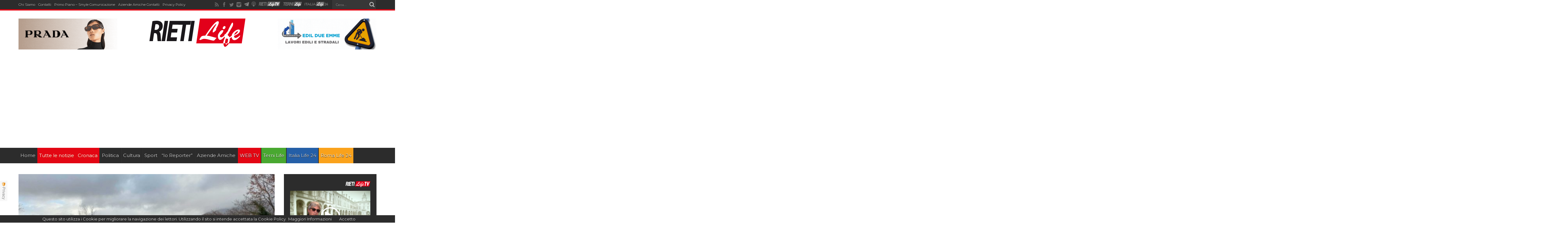

--- FILE ---
content_type: text/html; charset=utf-8
request_url: https://www.google.com/recaptcha/api2/aframe
body_size: 268
content:
<!DOCTYPE HTML><html><head><meta http-equiv="content-type" content="text/html; charset=UTF-8"></head><body><script nonce="8nkGWCRToQLKcecUP6Yjxg">/** Anti-fraud and anti-abuse applications only. See google.com/recaptcha */ try{var clients={'sodar':'https://pagead2.googlesyndication.com/pagead/sodar?'};window.addEventListener("message",function(a){try{if(a.source===window.parent){var b=JSON.parse(a.data);var c=clients[b['id']];if(c){var d=document.createElement('img');d.src=c+b['params']+'&rc='+(localStorage.getItem("rc::a")?sessionStorage.getItem("rc::b"):"");window.document.body.appendChild(d);sessionStorage.setItem("rc::e",parseInt(sessionStorage.getItem("rc::e")||0)+1);localStorage.setItem("rc::h",'1769079045505');}}}catch(b){}});window.parent.postMessage("_grecaptcha_ready", "*");}catch(b){}</script></body></html>

--- FILE ---
content_type: text/plain; charset=utf-8
request_url: https://ad.missena.io/?t=PA-55723483&placement=prestitial
body_size: 12244
content:

(function () {(function(u,c){typeof exports=="object"&&typeof module!="undefined"?module.exports=c():typeof define=="function"&&define.amd?define(c):(u=typeof globalThis!="undefined"?globalThis:u||self,u._M_=c())})(this,function(){"use strict";var Mt=Object.defineProperty,kt=Object.defineProperties;var Lt=Object.getOwnPropertyDescriptors;var Ae=Object.getOwnPropertySymbols;var Pt=Object.prototype.hasOwnProperty,Ft=Object.prototype.propertyIsEnumerable;var Se=u=>{throw TypeError(u)};var re=(u,c,h)=>c in u?Mt(u,c,{enumerable:!0,configurable:!0,writable:!0,value:h}):u[c]=h,C=(u,c)=>{for(var h in c||(c={}))Pt.call(c,h)&&re(u,h,c[h]);if(Ae)for(var h of Ae(c))Ft.call(c,h)&&re(u,h,c[h]);return u},Y=(u,c)=>kt(u,Lt(c));var D=(u,c,h)=>re(u,typeof c!="symbol"?c+"":c,h),oe=(u,c,h)=>c.has(u)||Se("Cannot "+h);var r=(u,c,h)=>(oe(u,c,"read from private field"),h?h.call(u):c.get(u)),S=(u,c,h)=>c.has(u)?Se("Cannot add the same private member more than once"):c instanceof WeakSet?c.add(u):c.set(u,h),_=(u,c,h,B)=>(oe(u,c,"write to private field"),B?B.call(u,h):c.set(u,h),h),E=(u,c,h)=>(oe(u,c,"access private method"),h);var b=(u,c,h)=>new Promise((B,H)=>{var W=y=>{try{k(h.next(y))}catch(T){H(T)}},N=y=>{try{k(h.throw(y))}catch(T){H(T)}},k=y=>y.done?B(y.value):Promise.resolve(y.value).then(W,N);k((h=h.apply(u,c)).next())});var w,A,d,O,V,z,I,f,Ne,_e,J,Ue,Oe,ae,de,ce,Re,Z,M,Ce;function u(t){return t&&t.__esModule&&Object.prototype.hasOwnProperty.call(t,"default")?t.default:t}/*! load-script2. MIT License. Feross Aboukhadijeh <https://feross.org/opensource> */var c,h;function B(){return h||(h=1,c=function(e,i,n){return new Promise((s,o)=>{const a=document.createElement("script");a.async=!0,a.src=e;for(const[l,v]of Object.entries(i||{}))a.setAttribute(l,v);a.onload=()=>{a.onerror=a.onload=null,s(a)},a.onerror=()=>{a.onerror=a.onload=null,o(new Error(`Failed to load ${e}`))},(n||document.head||document.getElementsByTagName("head")[0]).appendChild(a)})}),c}var H=B();const W=u(H),N=localStorage;function k(t,e,i){De(t,y(t)+1,e,i)}function y(t,e){t=`missena.${t}`;const i=N.getItem(t);if(!i)return 0;const n=JSON.parse(i);return typeof n.expiry!="number"||new Date().getTime()>n.expiry||e&&e!=n.referer?(N.removeItem(t),0):typeof n.value=="number"?n.value:0}function T(...t){return["missena","capper"].concat(t).join(".")}function De(t,e,i,n){t=`missena.${t}`;const s=new Date().getTime()+i*1e3;N.setItem(t,JSON.stringify({value:e,expiry:s,referer:n}))}function Be(t,e){t=`missena.${t}`;const i=N.getItem(t);let n=new Date().getTime()+e*1e3,s=JSON.parse(i!=null?i:JSON.stringify({value:0,expiry:n}));(typeof s.expiry!="number"||typeof s.value!="number"||new Date().getTime()>s.expiry)&&(N.removeItem(t),s={value:0,expiry:n}),s.value+=1,N.setItem(t,JSON.stringify(s))}var X=(t=>(t.BANNER="BANNER",t.NATIVE="NATIVE",t.VIDEO="VIDEO",t))(X||{}),x=(t=>(t.STICKY="sticky",t.PRESTITIAL="prestitial",t.POSTITIAL="postitial",t.HEADER="header",t.FOOTER="footer",t.SKINCORNER="skincorner",t.FOOTERMAX="footermax",t.INFEED="infeed",t.INFEED_S="infeed.s",t))(x||{}),m=(t=>(t.STICKY_BANNER="sticky-banner",t.STICKY_NATIVE="sticky-native",t.STICKY_VIDEO="sticky-video",t.PRESTITIAL_BANNER="prestitial-banner",t.PRESTITIAL_NATIVE="prestitial-native",t.PRESTITIAL_VIDEO="prestitial-video",t.POSTITIAL_BANNER="postitial-banner",t.POSTITIAL_NATIVE="postitial-native",t.POSTITIAL_VIDEO="postitial-video",t.HEADER_BANNER="header-banner",t.HEADER_NATIVE="header-native",t.HEADER_VIDEO="header-video",t.FOOTER_BANNER="footer-banner",t.FOOTER_NATIVE="footer-native",t.FOOTER_VIDEO="footer-video",t.SKINCORNER_BANNER="skincorner-banner",t.SKINCORNER_NATIVE="skincorner-native",t.FOOTERMAX_BANNER="footermax-banner",t.FOOTERMAX_NATIVE="footermax-native",t.FOOTERMAX_VIDEO="footermax-video",t.INFEED_BANNER="infeed-banner",t.INFEED_NATIVE="infeed-native",t.INFEED_VIDEO="infeed-video",t.INFEED_S_BANNER="infeed.s-banner",t.INFEED_S_NATIVE="infeed.s-native",t.INFEED_S_VIDEO="infeed.s-video",t))(m||{}),L=(t=>(t.LOCAL="local",t.STAGING="staging",t.PRODUCTION="production",t.EDGE="edge",t))(L||{}),ue=(t=>(t.AMP="amp",t.Bot="bot",t.Desktop="desktop",t.Mobile="mobile",t.Tablet="tablet",t.Webview="webview",t))(ue||{}),U=(t=>(t.Adyoulike="adyoulike",t.Bidule="bidule",t.CriteoCDB="criteo-cdb",t.CriteoNative="criteo-native",t.CriteoPrebidBanner="criteo-prebid-banner",t.CriteoPrebidNative="criteo-prebid-native",t.CriteoPrebidVideo="criteo-prebid-video",t.ImproveDigitalNative="improvedigital-native",t.MagniteBanner="magnite-banner",t.MagniteNative="magnite-native",t.MagniteVideo="magnite-video",t.Outbrain="outbrain",t.PubmaticNative="pubmatic-native",t.RichAudienceBanner="richaudience-banner",t.RichAudienceVideo="richaudience-video",t.SmartBanner="smart-banner",t.SmartNative="smart-native",t.SmartVideo="smart-video",t.SmilewantedBanner="smilewanted-banner",t.SmilewantedVideo="smilewanted-video",t.WmgPubmaticNative="wmg-pubmatic-native",t.XandrBanner="xandr-banner",t.XandrNative="xandr-native",t.XandrVideo="xandr-video",t))(U||{});U.CriteoPrebidNative+"",U.CriteoNative+"";const Ve={[m.STICKY_BANNER]:{desktopZoom:1.3,zoomAreaMin:100*85,zoomAreaDefault:150*125,zoomAreaFull:300*250*.5625,behavior:"M|L",showFullSize:!1,position:{mobile:{right:"0px",bottom:"148px"},desktop:{right:"0px",bottom:"0px"}}},[m.STICKY_NATIVE]:{behavior:{onClick:"redirect",onSwipe:"popup",countdown:3},position:{desktop:{bottom:"0px",right:"0px"},mobile:{bottom:"148px",right:"0px"}},bubbleBkgColor:"#fff",bubbleHitbox:90,bubbleSize:80,countdown:6.5,crossVariant:"bottom_left",headerBkgColor:"#1d242b",notification:1,previewBkgColor:"#0362E3",previewTimeout:8,showMenu:!0},[m.STICKY_VIDEO]:{position:{desktop:{bottom:"0px",right:"0px"},mobile:{bottom:"148px",right:"0px"}},bubbleSize:80,bubbleHitbox:90,crossVariant:"bottom_left",swipeToFullscreen:!0,behavior:{}},[m.PRESTITIAL_BANNER]:{desktopZoom:1.3,zoomAreaMin:100*85,zoomAreaDefault:150*125,zoomAreaFull:300*250*.5625,countdown:5e3,position:{desktop:{bottom:"0px",right:"0px"},mobile:{bottom:"148px",right:"0px"}},disableMinimizer:!1,usePublisherContainer:!1,sizeConfig:[{width:1,height:1,minViewPort:[0,0]}]},[m.PRESTITIAL_NATIVE]:{bubbleHitbox:90,bubbleSize:80,previewTimeout:8,bubbleBkgColor:"#fff",headerBkgColor:"#1d242b",previewBkgColor:"#0362E3",crossVariant:"top_right_big",minimizeIcon:"close_fullscreen",position:{desktop:{bottom:"0px",right:"0px"},mobile:{bottom:"148px",right:"0px"}},behavior:{onClick:"redirect",onSwipe:"popup",countdown:3},countdown:5,showCountdown:!1,disableMinimizer:!1,usePublisherContainer:!1,sizeConfig:[{width:1,height:1,minViewPort:[0,0]}]},[m.PRESTITIAL_VIDEO]:{bubbleSize:80,bubbleHitbox:90,previewTimeout:8,swipeToFullscreen:!0,crossVariant:"top_right_big",position:{desktop:{bottom:"0px",right:"0px"},mobile:{bottom:"148px",right:"0px"}},behavior:{},variant:"rotated",disableMinimizer:!1,usePublisherContainer:!1,sizeConfig:[{width:1,height:1,minViewPort:[0,0]}]},[m.POSTITIAL_BANNER]:{position:{desktop:{bottom:"0px",right:"0px"},mobile:{bottom:"148px",right:"0px"}}},[m.POSTITIAL_NATIVE]:{position:{desktop:{bottom:"0px",right:"0px"},mobile:{bottom:"148px",right:"0px"}}},[m.POSTITIAL_VIDEO]:{position:{desktop:{bottom:"0px",right:"0px"},mobile:{bottom:"148px",right:"0px"}}},[m.HEADER_BANNER]:{offset:56,zIndex:2147483647},[m.HEADER_NATIVE]:{swipeZone:"M",offset:56,bgColor:"#fff",zIndex:2147483647},[m.HEADER_VIDEO]:{offset:56,zIndex:2147483647},[m.FOOTER_BANNER]:{offset:0,zIndex:2147483647},[m.FOOTER_NATIVE]:{swipeZone:"M",offset:0,bgColor:"#fff",zIndex:2147483647},[m.FOOTER_VIDEO]:{offset:0,zIndex:2147483647},[m.FOOTERMAX_BANNER]:{width:320,height:90,offset:0,zIndex:2147483647},[m.FOOTERMAX_NATIVE]:{width:320,height:90,offset:0,zIndex:2147483647},[m.FOOTERMAX_VIDEO]:{width:320,height:90,offset:0,zIndex:2147483647},[m.SKINCORNER_BANNER]:{adapter:"",selector:""},[m.SKINCORNER_NATIVE]:{adapter:"",selector:""},[m.INFEED_BANNER]:{reveal:!1,useOriginalSize:!1},[m.INFEED_NATIVE]:{},[m.INFEED_VIDEO]:{}};m.STICKY_BANNER+"",m.PRESTITIAL_BANNER+"",m.POSTITIAL_BANNER+"",m.HEADER_BANNER+"",m.FOOTER_BANNER+"",m.SKINCORNER_BANNER+"",m.INFEED_BANNER+"";/*! load-script2. MIT License. Feross Aboukhadijeh <https://feross.org/opensource> */var Q,fe;function ze(){return fe||(fe=1,Q=function(e,i,n){return new Promise((s,o)=>{const a=document.createElement("script");a.async=!0,a.src=e;for(const[l,v]of Object.entries(i||{}))a.setAttribute(l,v);a.onload=()=>{a.onerror=a.onload=null,s(a)},a.onerror=()=>{a.onerror=a.onload=null,o(new Error(`Failed to load ${e}`))},(n||document.head||document.getElementsByTagName("head")[0]).appendChild(a)})}),Q}var Me=ze();const ke=u(Me),j=()=>{};function Le(t,e){t.window.postMessage({source:"msna",evt:e})}function he(t,e){Le(t,{bid:e})}function Pe(t,e){const i={amp:e.device===ue.AMP,ik:e.idempotencyKey,t:e.apiKey};try{const n=new URL(t);return Object.entries(i).forEach(([s,o])=>{o===!0?n.searchParams.set(s,"1"):o&&n.searchParams.set(s,o)}),n.toString()}catch(n){return""}}function ee(t="%cmissena-debug:",e="color:#FFF; background-color:red; padding:3px;border-radius:3px;"){const i=P();try{const n=i.localStorage.getItem("__missena_debug")||i.hasOwnProperty("displayMissenaInfo"),s=i.displayMissenaInfo||j;return n?function(){if(arguments.length==3){s(...arguments);return}console.log(t,e,...arguments)}:j}catch(n){return j}}function P(){try{return window.Cypress?window:(window.top.__doNotExist__,window.top)}catch(t){return window}}/*!
 * uuidv4 function posted by Rasmus Schultz (mindplay-dk)
 * on https://gist.github.com/jed/982883
 */for(var g=[],F=0;F<256;F++)g[F]=(F<16?"0":"")+F.toString(16);function Fe(){var t=crypto.getRandomValues(new Uint8Array(16));return t[6]=t[6]&15|64,t[8]=t[8]&63|128,g[t[0]]+g[t[1]]+g[t[2]]+g[t[3]]+"-"+g[t[4]]+g[t[5]]+"-"+g[t[6]]+g[t[7]]+"-"+g[t[8]]+g[t[9]]+"-"+g[t[10]]+g[t[11]]+g[t[12]]+g[t[13]]+g[t[14]]+g[t[15]]}function pe(t,e){var i;typeof t.renderers[e.format]=="function"?((i=t.log)==null||i.call(t,"Renderer finished loading. Rendering: ",t,e),setTimeout(()=>t.renderers[e.format](e),60),t.shownAds.push(e.meta.requestId||"undefined")):setTimeout(()=>pe(t,e),30)}function Ke(t,e){return b(this,null,function*(){var s,o,a;(s=t.log)==null||s.call(t,"renderSlot",e);const i=t.window.document,n=i.head||i.getElementsByTagName("head")[0];if(t.shownAds=(o=t.shownAds)!=null?o:[],e.meta.requestId=(a=e.meta.requestId)!=null?a:Fe(),e.settings=C(C({},Ve[e.format]),e.settings),!t.shownAds.includes(e.meta.requestId)){if(typeof t.renderers[e.format]=="function"){setTimeout(()=>{t.renderers[e.format](e)},60),t.shownAds.push(e.meta.requestId);return}ke(`${t.baseUrl}/renderer-${e.format}.js`,{},n).then(()=>{pe(t,e)})}})}function $e(t){var e;try{return((e=t.window._pbjsGlobals)!=null?e:[]).reduce((i,n)=>{var s,o;return i||((o=(s=t.window[n])==null?void 0:s.installedModules)==null?void 0:o.includes("fledgeForGpt"))},!1)}catch(i){return!1}}const K=ee("%cmissena-capper:");function le(t,e,i,n=void 0){const o=P().document;function a(p){var v,R,xe;(((R=(v=p==null?void 0:p.detail)==null?void 0:v.event)==null?void 0:R.name)||"").startsWith(e)&&(K("missena.event: ",(xe=p==null?void 0:p.detail)==null?void 0:xe.event),o.removeEventListener("missena.event",a),e.includes("postitial")?Be(T(e,t),i):k(T(e,t),i,n))}o.addEventListener("missena.event",a),K("mounted listener for ",e)}const He="remove-bubble";function We(t,e,i){return e?y(T(He,t),i)==0:!0}const me="display-bubble",Xe=500,qe=1;function Ge(t,e){return e?(e.duration=e.duration||Xe,e.max=e.max||qe,le(t,me,e.duration),y(T(me,t))<e.max):!0}const we="display-postitial",Ye=600;function Je(t,e){return e?(le(t,we,Ye),y(T(we,t))<e):!0}const Ze=[1,2];function Qe(t){var a;const{capping:e,publisher:i,tcData:n,referer:s}=t,o=(a=t.placement)!=null?a:x.STICKY;return"localStorage"in window?n&&n.gdprApplies&&!!Ze.find(l=>!n.purpose.consents[l])?(K("gdprApplies, NOT ALLOWED!"),!0):o==x.STICKY&&!(Ge(i,e==null?void 0:e.display)&&We(i,e==null?void 0:e.close,s))?(K("sticky"),!1):o==x.POSTITIAL&&!Je(i,e==null?void 0:e.postitial)?(K("postitial"),!1):!0:!0}const Ee={enableTIDs:!0,gvlMapping:{missena:687,smilewanted:639},consentManagement:{gdpr:{cmpApi:"iab",timeout:8e3,defaultGdprScope:!0},usp:{timeout:100}},bidderTimeout:2e3,fledgeForGpt:{enabled:!0},userSync:{userIds:[{name:"criteo"},{name:"sharedId",storage:{type:"cookie",name:"_sharedid",expires:365}},{name:"id5Id",params:{partner:1363},storage:{type:"html5",name:"id5id",expires:90,refreshInSeconds:28800}},{name:"identityLink",params:{pid:"13964",notUse3P:!0},storage:{type:"cookie",name:"idl_env",expires:15,refreshInSeconds:1800}}],filterSettings:{iframe:{bidders:"*",filter:"include"},image:{bidders:"*",filter:"include"}},aliasSyncEnabled:!0}};var ve=4294967295;function je(t,e,i){var n=i/4294967296,s=i;t.setUint32(e,n),t.setUint32(e+4,s)}function ge(t,e,i){var n=Math.floor(i/4294967296),s=i;t.setUint32(e,n),t.setUint32(e+4,s)}function et(t,e){var i=t.getInt32(e),n=t.getUint32(e+4);return i*4294967296+n}var te,ie,ne,q=(typeof process=="undefined"||((te=process==null?void 0:process.env)===null||te===void 0?void 0:te.TEXT_ENCODING)!=="never")&&typeof TextEncoder!="undefined"&&typeof TextDecoder!="undefined";function ye(t){for(var e=t.length,i=0,n=0;n<e;){var s=t.charCodeAt(n++);if(s&4294967168)if(!(s&4294965248))i+=2;else{if(s>=55296&&s<=56319&&n<e){var o=t.charCodeAt(n);(o&64512)===56320&&(++n,s=((s&1023)<<10)+(o&1023)+65536)}s&4294901760?i+=4:i+=3}else{i++;continue}}return i}function tt(t,e,i){for(var n=t.length,s=i,o=0;o<n;){var a=t.charCodeAt(o++);if(a&4294967168)if(!(a&4294965248))e[s++]=a>>6&31|192;else{if(a>=55296&&a<=56319&&o<n){var p=t.charCodeAt(o);(p&64512)===56320&&(++o,a=((a&1023)<<10)+(p&1023)+65536)}a&4294901760?(e[s++]=a>>18&7|240,e[s++]=a>>12&63|128,e[s++]=a>>6&63|128):(e[s++]=a>>12&15|224,e[s++]=a>>6&63|128)}else{e[s++]=a;continue}e[s++]=a&63|128}}var $=q?new TextEncoder:void 0,it=q?typeof process!="undefined"&&((ie=process==null?void 0:process.env)===null||ie===void 0?void 0:ie.TEXT_ENCODING)!=="force"?200:0:ve;function nt(t,e,i){e.set($.encode(t),i)}function st(t,e,i){$.encodeInto(t,e.subarray(i))}var rt=$!=null&&$.encodeInto?st:nt;q&&new TextDecoder,q&&typeof process!="undefined"&&((ne=process==null?void 0:process.env)===null||ne===void 0||ne.TEXT_DECODER);var G=function(){function t(e,i){this.type=e,this.data=i}return t}(),ot=function(){var t=function(e,i){return t=Object.setPrototypeOf||{__proto__:[]}instanceof Array&&function(n,s){n.__proto__=s}||function(n,s){for(var o in s)Object.prototype.hasOwnProperty.call(s,o)&&(n[o]=s[o])},t(e,i)};return function(e,i){if(typeof i!="function"&&i!==null)throw new TypeError("Class extends value "+String(i)+" is not a constructor or null");t(e,i);function n(){this.constructor=e}e.prototype=i===null?Object.create(i):(n.prototype=i.prototype,new n)}}(),at=function(t){ot(e,t);function e(i){var n=t.call(this,i)||this,s=Object.create(e.prototype);return Object.setPrototypeOf(n,s),Object.defineProperty(n,"name",{configurable:!0,enumerable:!1,value:e.name}),n}return e}(Error),dt=-1,ct=4294967296-1,ut=17179869184-1;function ft(t){var e=t.sec,i=t.nsec;if(e>=0&&i>=0&&e<=ut)if(i===0&&e<=ct){var n=new Uint8Array(4),s=new DataView(n.buffer);return s.setUint32(0,e),n}else{var o=e/4294967296,a=e&4294967295,n=new Uint8Array(8),s=new DataView(n.buffer);return s.setUint32(0,i<<2|o&3),s.setUint32(4,a),n}else{var n=new Uint8Array(12),s=new DataView(n.buffer);return s.setUint32(0,i),ge(s,4,e),n}}function ht(t){var e=t.getTime(),i=Math.floor(e/1e3),n=(e-i*1e3)*1e6,s=Math.floor(n/1e9);return{sec:i+s,nsec:n-s*1e9}}function pt(t){if(t instanceof Date){var e=ht(t);return ft(e)}else return null}function lt(t){var e=new DataView(t.buffer,t.byteOffset,t.byteLength);switch(t.byteLength){case 4:{var i=e.getUint32(0),n=0;return{sec:i,nsec:n}}case 8:{var s=e.getUint32(0),o=e.getUint32(4),i=(s&3)*4294967296+o,n=s>>>2;return{sec:i,nsec:n}}case 12:{var i=et(e,4),n=e.getUint32(0);return{sec:i,nsec:n}}default:throw new at("Unrecognized data size for timestamp (expected 4, 8, or 12): ".concat(t.length))}}function mt(t){var e=lt(t);return new Date(e.sec*1e3+e.nsec/1e6)}var wt={type:dt,encode:pt,decode:mt},Et=function(){function t(){this.builtInEncoders=[],this.builtInDecoders=[],this.encoders=[],this.decoders=[],this.register(wt)}return t.prototype.register=function(e){var i=e.type,n=e.encode,s=e.decode;if(i>=0)this.encoders[i]=n,this.decoders[i]=s;else{var o=1+i;this.builtInEncoders[o]=n,this.builtInDecoders[o]=s}},t.prototype.tryToEncode=function(e,i){for(var n=0;n<this.builtInEncoders.length;n++){var s=this.builtInEncoders[n];if(s!=null){var o=s(e,i);if(o!=null){var a=-1-n;return new G(a,o)}}}for(var n=0;n<this.encoders.length;n++){var s=this.encoders[n];if(s!=null){var o=s(e,i);if(o!=null){var a=n;return new G(a,o)}}}return e instanceof G?e:null},t.prototype.decode=function(e,i,n){var s=i<0?this.builtInDecoders[-1-i]:this.decoders[i];return s?s(e,i,n):new G(i,e)},t.defaultCodec=new t,t}();function vt(t){return t instanceof Uint8Array?t:ArrayBuffer.isView(t)?new Uint8Array(t.buffer,t.byteOffset,t.byteLength):t instanceof ArrayBuffer?new Uint8Array(t):Uint8Array.from(t)}var gt=100,yt=2048,bt=function(){function t(e,i,n,s,o,a,p,l){e===void 0&&(e=Et.defaultCodec),i===void 0&&(i=void 0),n===void 0&&(n=gt),s===void 0&&(s=yt),o===void 0&&(o=!1),a===void 0&&(a=!1),p===void 0&&(p=!1),l===void 0&&(l=!1),this.extensionCodec=e,this.context=i,this.maxDepth=n,this.initialBufferSize=s,this.sortKeys=o,this.forceFloat32=a,this.ignoreUndefined=p,this.forceIntegerToFloat=l,this.pos=0,this.view=new DataView(new ArrayBuffer(this.initialBufferSize)),this.bytes=new Uint8Array(this.view.buffer)}return t.prototype.reinitializeState=function(){this.pos=0},t.prototype.encodeSharedRef=function(e){return this.reinitializeState(),this.doEncode(e,1),this.bytes.subarray(0,this.pos)},t.prototype.encode=function(e){return this.reinitializeState(),this.doEncode(e,1),this.bytes.slice(0,this.pos)},t.prototype.doEncode=function(e,i){if(i>this.maxDepth)throw new Error("Too deep objects in depth ".concat(i));e==null?this.encodeNil():typeof e=="boolean"?this.encodeBoolean(e):typeof e=="number"?this.encodeNumber(e):typeof e=="string"?this.encodeString(e):this.encodeObject(e,i)},t.prototype.ensureBufferSizeToWrite=function(e){var i=this.pos+e;this.view.byteLength<i&&this.resizeBuffer(i*2)},t.prototype.resizeBuffer=function(e){var i=new ArrayBuffer(e),n=new Uint8Array(i),s=new DataView(i);n.set(this.bytes),this.view=s,this.bytes=n},t.prototype.encodeNil=function(){this.writeU8(192)},t.prototype.encodeBoolean=function(e){e===!1?this.writeU8(194):this.writeU8(195)},t.prototype.encodeNumber=function(e){Number.isSafeInteger(e)&&!this.forceIntegerToFloat?e>=0?e<128?this.writeU8(e):e<256?(this.writeU8(204),this.writeU8(e)):e<65536?(this.writeU8(205),this.writeU16(e)):e<4294967296?(this.writeU8(206),this.writeU32(e)):(this.writeU8(207),this.writeU64(e)):e>=-32?this.writeU8(224|e+32):e>=-128?(this.writeU8(208),this.writeI8(e)):e>=-32768?(this.writeU8(209),this.writeI16(e)):e>=-2147483648?(this.writeU8(210),this.writeI32(e)):(this.writeU8(211),this.writeI64(e)):this.forceFloat32?(this.writeU8(202),this.writeF32(e)):(this.writeU8(203),this.writeF64(e))},t.prototype.writeStringHeader=function(e){if(e<32)this.writeU8(160+e);else if(e<256)this.writeU8(217),this.writeU8(e);else if(e<65536)this.writeU8(218),this.writeU16(e);else if(e<4294967296)this.writeU8(219),this.writeU32(e);else throw new Error("Too long string: ".concat(e," bytes in UTF-8"))},t.prototype.encodeString=function(e){var i=5,n=e.length;if(n>it){var s=ye(e);this.ensureBufferSizeToWrite(i+s),this.writeStringHeader(s),rt(e,this.bytes,this.pos),this.pos+=s}else{var s=ye(e);this.ensureBufferSizeToWrite(i+s),this.writeStringHeader(s),tt(e,this.bytes,this.pos),this.pos+=s}},t.prototype.encodeObject=function(e,i){var n=this.extensionCodec.tryToEncode(e,this.context);if(n!=null)this.encodeExtension(n);else if(Array.isArray(e))this.encodeArray(e,i);else if(ArrayBuffer.isView(e))this.encodeBinary(e);else if(typeof e=="object")this.encodeMap(e,i);else throw new Error("Unrecognized object: ".concat(Object.prototype.toString.apply(e)))},t.prototype.encodeBinary=function(e){var i=e.byteLength;if(i<256)this.writeU8(196),this.writeU8(i);else if(i<65536)this.writeU8(197),this.writeU16(i);else if(i<4294967296)this.writeU8(198),this.writeU32(i);else throw new Error("Too large binary: ".concat(i));var n=vt(e);this.writeU8a(n)},t.prototype.encodeArray=function(e,i){var n=e.length;if(n<16)this.writeU8(144+n);else if(n<65536)this.writeU8(220),this.writeU16(n);else if(n<4294967296)this.writeU8(221),this.writeU32(n);else throw new Error("Too large array: ".concat(n));for(var s=0,o=e;s<o.length;s++){var a=o[s];this.doEncode(a,i+1)}},t.prototype.countWithoutUndefined=function(e,i){for(var n=0,s=0,o=i;s<o.length;s++){var a=o[s];e[a]!==void 0&&n++}return n},t.prototype.encodeMap=function(e,i){var n=Object.keys(e);this.sortKeys&&n.sort();var s=this.ignoreUndefined?this.countWithoutUndefined(e,n):n.length;if(s<16)this.writeU8(128+s);else if(s<65536)this.writeU8(222),this.writeU16(s);else if(s<4294967296)this.writeU8(223),this.writeU32(s);else throw new Error("Too large map object: ".concat(s));for(var o=0,a=n;o<a.length;o++){var p=a[o],l=e[p];this.ignoreUndefined&&l===void 0||(this.encodeString(p),this.doEncode(l,i+1))}},t.prototype.encodeExtension=function(e){var i=e.data.length;if(i===1)this.writeU8(212);else if(i===2)this.writeU8(213);else if(i===4)this.writeU8(214);else if(i===8)this.writeU8(215);else if(i===16)this.writeU8(216);else if(i<256)this.writeU8(199),this.writeU8(i);else if(i<65536)this.writeU8(200),this.writeU16(i);else if(i<4294967296)this.writeU8(201),this.writeU32(i);else throw new Error("Too large extension object: ".concat(i));this.writeI8(e.type),this.writeU8a(e.data)},t.prototype.writeU8=function(e){this.ensureBufferSizeToWrite(1),this.view.setUint8(this.pos,e),this.pos++},t.prototype.writeU8a=function(e){var i=e.length;this.ensureBufferSizeToWrite(i),this.bytes.set(e,this.pos),this.pos+=i},t.prototype.writeI8=function(e){this.ensureBufferSizeToWrite(1),this.view.setInt8(this.pos,e),this.pos++},t.prototype.writeU16=function(e){this.ensureBufferSizeToWrite(2),this.view.setUint16(this.pos,e),this.pos+=2},t.prototype.writeI16=function(e){this.ensureBufferSizeToWrite(2),this.view.setInt16(this.pos,e),this.pos+=2},t.prototype.writeU32=function(e){this.ensureBufferSizeToWrite(4),this.view.setUint32(this.pos,e),this.pos+=4},t.prototype.writeI32=function(e){this.ensureBufferSizeToWrite(4),this.view.setInt32(this.pos,e),this.pos+=4},t.prototype.writeF32=function(e){this.ensureBufferSizeToWrite(4),this.view.setFloat32(this.pos,e),this.pos+=4},t.prototype.writeF64=function(e){this.ensureBufferSizeToWrite(8),this.view.setFloat64(this.pos,e),this.pos+=8},t.prototype.writeU64=function(e){this.ensureBufferSizeToWrite(8),je(this.view,this.pos,e),this.pos+=8},t.prototype.writeI64=function(e){this.ensureBufferSizeToWrite(8),ge(this.view,this.pos,e),this.pos+=8},t}(),It={};function Tt(t,e){e===void 0&&(e=It);var i=new bt(e.extensionCodec,e.context,e.maxDepth,e.initialBufferSize,e.sortKeys,e.forceFloat32,e.ignoreUndefined,e.forceIntegerToFloat);return i.encodeSharedRef(t)}class xt{constructor({appName:e="caligo",eventNameSpace:i="missena.event",ctx:n}){D(this,"application");D(this,"ctx");D(this,"eventNameSpace");D(this,"queue");D(this,"url");D(this,"window");this.application=e;const s=n.environment==L.PRODUCTION||n.environment==L.EDGE?"https://events.missena.io":"https://events.staging.missena.xyz";this.url=`${s}/v1/events`,this.ctx=n,this.eventNameSpace=i,this.queue=[],this.window=P()}enrich(e,i){return b(this,null,function*(){var n;return e.from=this.application,e.sampling=i,e.parameters.cdep=yield(n=navigator.cookieDeprecationLabel)==null?void 0:n.getValue(),e.parameters.isSafeFrame=this.window!=window.top,e.name=="impression"&&(e.parameters.fledgeEnabled=$e(this.ctx)),this.window.displayMissenaEvent&&this.window.displayMissenaEvent(e),e})}log(e,i=1){return b(this,null,function*(){var n;e.parameters=(n=e.parameters)!=null?n:{},!(i<=0)&&(i>1&&(i=1),i=Math.round(i*100)/100,!(Math.random()>i)&&(this.queue.push({event:yield this.enrich(e,i),url:Pe(this.url,this.ctx)}),this.window.document.dispatchEvent(new CustomEvent(this.eventNameSpace,{detail:{event:e}})),this.next()))})}next(){const e=this.queue.shift();if(!e)return;const i=Tt(Y(C({},e.event),{from:this.application})),n=new Blob([i],{type:"application/msgpack"});navigator.sendBeacon(e.url,n)}sample(e){return b(this,null,function*(){})}}const At=ee("%cmissena-mosquito:");function St(t,e){var n;const i=t.native;return i.kind=X.NATIVE,i.commission={type:"cpm",currency:(n=t.currency)!=null?n:"USD",value:t.cpm},i.ids=e,i}function Nt(t,e,i={}){var s;const n={type:"cpm",currency:(s=e.currency)!=null?s:"USD",value:e.cpm};switch(e.mediaType){case"video":return{commission:n,kind:X.VIDEO,vastImpUrl:e.vastImpUrl,vastUrl:e.vastUrl,vastXml:e.vastXml,ids:i};case"native":return St(e,i);case"banner":return{kind:X.BANNER,ad:e.ad,width:e.width,height:e.height,commission:n,ids:i}}}function _t(t){return t.replace(/[^\.]+(\.*)/,`${new Date().getTime()}$1`)}function be(t,e){const i=P();if(!i.__tcfapi){e();return}i.__tcfapi("addEventListener",2,function(n,s){!s||!["tcloaded","useractioncomplete"].includes(n==null?void 0:n.eventStatus)||(i.__tcfapi("removeEventListener",2,()=>{},n.listenerId),t(n))})}class Ut extends xt{adsuccess(e){this.log({name:"adsuccess",parameters:{provider:e}})}bidsuccess(e){this.log({name:"bidsuccess",parameters:e})}consent(){be(e=>{At({missing_purpose:!e.purpose.consents[1],missing_vendor:!e.vendor.consents[687],tcData:e}),this.log({name:"consent",parameters:{applies:e.gdprApplies,missing_purpose:!e.purpose.consents[1],missing_vendor:!e.vendor.consents[687],string:e.tcString}})},()=>{this.log({name:"consent",parameters:{applies:!1}})})}debug(e){this.log({name:"log",parameters:{label:e}})}timeout(e){e!="missena"&&Math.random()>=.99&&this.log({name:"timeout",parameters:{bidder:e}})}}function Ot(t){try{return window.top[t]}catch(e){return window[t]}}function Ie(t){return t.environment==L.EDGE||t.environment==L.PRODUCTION}const Rt={banner:{sizes:[[300,250]]}};function Te(t,e,i,n={}){const s=`msna-${e}`,o=new URLSearchParams(t.window.location.search).get("bidule_sample");return{[U.Bidule]:{code:s,bids:[{bidder:"missena",params:{placement:e,apiKey:t.apiKey,baseUrl:Ie(t)?"":t.bidderUrl,custom:{providerName:U.Bidule},sample:o,isInternal:!0}}],mediaTypes:Rt}}[i]}function Ct(t,e){var n;const i=(n=e.publisher.blockedProviders)!=null?n:[];return e.formats.reduce((s,o)=>{const a=o.name.split("-")[0],p=o.providers.reduce((l,v)=>{if(i.includes(v.name))return l;const R=Te(t,a,v.name,v.settings);return R?[...l,R]:l},[]);return[...s,...p]},[])}function Dt(t,e){return t.find(n=>{var s;return n.code==e.adUnitCode&&((s=n.bids[0])==null?void 0:s.bidder)==e.bidder&&n.mediaTypes.hasOwnProperty(e.mediaType)}).bids[0].params.custom}function Bt(t,e,i){return e.formats.reduce((n,s)=>{const o=s.name.split("-")[0],a=s.providers.reduce((p,l)=>{if(!i.includes(l.name))return p;const v=Te(t,o,l.name,l.settings);return v?[...p,v]:p},[]);return[...n,...a]},[])}const se={except:Ct,findCustomData:Dt,only:Bt};class Vt{constructor(e){S(this,f);S(this,w);S(this,A);S(this,d);S(this,O);S(this,V);S(this,z);S(this,I);var s;const i=ee(),n=P();n.__MISSENA__=Y(C({renderers:{},referer:n.location.href},(s=n.__MISSENA__)!=null?s:{}),{log:i,window:n}),_(this,w,e),_(this,A,`msna-${r(this,w).placement}`),_(this,d,n.__MISSENA__),_(this,O,i),_(this,V,n.document.head||n.document.getElementsByTagName("head")[0]),_(this,I,n),e.formats.push({mediaType:"banner",name:`${e.placement}-banner`,providers:[{name:U.Bidule}]}),i(e)}run(){r(this,I).__msna_loaded||(r(this,I).__msna_loaded==!0,be(E(this,f,ae).bind(this),E(this,f,ae).bind(this)))}}w=new WeakMap,A=new WeakMap,d=new WeakMap,O=new WeakMap,V=new WeakMap,z=new WeakMap,I=new WeakMap,f=new WeakSet,Ne=function(){const e=new URLSearchParams(r(this,I).location.search).getAll("msna_provider");return e.length==0?se.except(r(this,d),r(this,w)):se.only(r(this,d),r(this,w),e)},_e=function(e){return b(this,null,function*(){const{error:i,pbjs:n}=yield E(this,f,Re).call(this);if(r(this,w).settings.disable_prebid){E(this,f,ce).call(this);return}if(i){console.error("[missena] error while loading prebid:",i.message),E(this,f,M).call(this).debug("mosquito.pbjs.failed");return}n.processQueue(),n.bidderSettings={missena:{storageAllowed:!0}},e&&delete Ee.consentManagement,n.setConfig(Y(C({},Ee),{floors:{data:{default:r(this,w).publisher.floor,currency:"USD",schema:{fields:["mediaType"]}}}}));const s=!Ie(r(this,d))||n.getConfig().debug;let o={};r(this,w).publisher.apiKey==="PA-98473564"&&(o={s2sConfig:{accountId:"1",enabled:!0,bidders:["missena"],timeout:1e3,endpoint:"https://prebid.missena.io/openrtb2/auction",syncEndpoint:"https://prebid.missena.io/cookie_sync"}}),n.setConfig(C({debug:s},o));const a=E(this,f,Ne).call(this);n.removeAdUnit(r(this,A)),n.addAdUnits(a),r(this,O).call(this,"Added adUnits",a),n.enableAnalytics([{provider:"atsAnalytics",options:{pid:"13964"}}]),n.onEvent("bidTimeout",p=>{p.filter(l=>l.adUnitCode==r(this,A)).forEach(l=>E(this,f,M).call(this).timeout(l.bidder))}),r(this,d).settings.delayFirstDisplay?setTimeout(()=>{E(this,f,J).call(this,n)},r(this,d).settings.delayFirstDisplay*1e3):E(this,f,J).call(this,n)})},J=function(e){return b(this,null,function*(){e.requestBids({adUnitCodes:[r(this,A)],bidsBackHandler:()=>b(this,null,function*(){const i=e.getUserIdsAsEids(),n=e.getHighestCpmBids(r(this,A))[0];if(!n){E(this,f,ce).call(this),r(this,d).settings.delayedDisplay&&he(r(this,d),!1);return}const s=se.findCustomData(e.adUnits,n);if(r(this,O).call(this,"winner, ids & provider",{ids:i,customData:s,winner:n}),s.providerName==U.Bidule){const o=`msna_mosquito_${r(this,w).placement}`,a=r(this,d).window.document.createElement("iframe");a.frameBorder="0",a.name=o;const p=r(this,d).window.document.querySelector(`[name='${o}']`);p?p.replaceWith(a):r(this,d).window.document.body.appendChild(a);const l=a.contentWindow.document;if(r(this,d).settings.delayedDisplay){r(this,d).showDelayedAd=()=>e.renderAd(l,n.adId),he(r(this,d),!0);return}else e.renderAd(l,n.adId);return}if(r(this,d).settings.delayedDisplay){r(this,d).showDelayedAd=()=>E(this,f,de).call(this,n,s.providerName,n.adUnitCode.substring(5),i),r(this,d).window.postMessage({source:"msna",bid:!0});return}else E(this,f,de).call(this,n,s.providerName,n.adUnitCode.substring(5),i)})}),r(this,d).settings.auctionRefresh&&[x.STICKY,x.SKINCORNER,x.HEADER,x.FOOTER,x.FOOTERMAX].includes(r(this,w).placement)&&setTimeout(()=>{r(this,d).settings.auctionRefresh&&E(this,f,J).call(this,e)},r(this,w).settings.auctionRefresh*1e3)})},Ue=function(){const e=E(this,f,Z).bind(this),i=r(this,I);if(i.msnaHandleHistory)return;i.msnaHandleHistory=!0;function n(s){return function(){var o=s.apply(this,arguments);return i.dispatchEvent(new Event("contentchange")),o}}i.history.pushState=n(i.history.pushState),i.history.replaceState=n(i.history.replaceState),i.addEventListener("popstate",()=>{i.dispatchEvent(new Event("contentchange"))}),i.addEventListener("contentchange",()=>{e({isClientSide:!0,minDuration:1e3})})},Oe=function(){var i,n;const e=(i=r(this,d).settings.block)!=null?i:{};if(e.type==="domain"){const s=((n=Ot("location"))==null?void 0:n.hostname)||"";return(e.domains||[]).some(o=>o==s)}return e.type==="device"},ae=function(e,i){return b(this,null,function*(){var n;if(Qe({placement:r(this,w).placement,publisher:r(this,w).publisher.apiKey,capping:r(this,w).settings.capping,tcData:i?void 0:e,referer:(n=r(this,w).settings.capping)!=null&&n.closePerPage?r(this,d).referer:void 0})){if(r(this,d).adServerUrl=r(this,w).adServerUrl,r(this,d).apiKey=r(this,w).publisher.apiKey,r(this,d).baseUrl=r(this,w).baseUrl,r(this,d).bidderUrl=r(this,w).bidderUrl,r(this,d).device=r(this,w).device,r(this,d).environment=r(this,w).environment,r(this,d).idempotencyKey=r(this,w).idempotencyKey,r(this,d).sentryEnabled=r(this,w).publisher.sentryEnabled,r(this,d).settings=r(this,w).settings,r(this,d).tcData=e,r(this,d).slots={},r(this,d).stopRefresh=()=>{delete r(this,d).settings.auctionRefresh},E(this,f,Ue).call(this),E(this,f,M).call(this).consent(),E(this,f,Oe).call(this)){r(this,O).call(this,"script blocked");return}E(this,f,_e).call(this,!e)}})},de=function(o,a,p){return b(this,arguments,function*(e,i,n,s=[]){r(this,d).passback=E(this,f,Z).bind(this);const l=`${n}-${e.mediaType||"native"}`,v=E(this,f,Ce).call(this,e.adUnitCode||r(this,A),Nt(r(this,d),e,s),i,e.requestId,l);E(this,f,M).call(this).adsuccess(i),E(this,f,M).call(this).bidsuccess({provider:i,commission:{cpm:e.cpm,currency:e.currency},eids:s.map(R=>R.source)}),Ke(r(this,d),v)})},ce=function(){r(this,I).document.dispatchEvent(new CustomEvent("missena.event",{detail:{event:{name:"passback"}}})),new Function(r(this,w).publisher.passback)()},Re=function(){return b(this,null,function*(){if(r(this,d).window.msnaPbjs)return{pbjs:r(this,d).window.msnaPbjs};try{yield W(`${r(this,w).baseUrl}/prebid.js`,{},r(this,V))}catch(e){return{error:e}}return{pbjs:r(this,d).window.msnaPbjs}})},Z=function(e,i={isClientSide:!1,minDuration:1e4}){var a;const n=r(this,d).slots[e];if(!((n==null?void 0:n.displayedAt)&&Date.now()-n.displayedAt>i.minDuration))return!1;delete n.displayedAt,delete r(this,I).__msna_loaded,delete n.data,(a=n.remove)==null||a.call(n);const o=new URL(r(this,d).adServerUrl);return o.searchParams.set("t",r(this,d).apiKey),i.isClientSide?(o.searchParams.set("cs","1"),o.searchParams.set("ik",_t(r(this,d).idempotencyKey))):o.searchParams.set("ik",r(this,d).idempotencyKey),W(o.toString(),{},r(this,V)),!0},M=function(){return r(this,z)||_(this,z,new Ut({appName:"mosquito",ctx:r(this,d)})),r(this,z)},Ce=function(e,i,n,s,o=m.STICKY_NATIVE){var p,l;const a={adUnitCode:e,data:i,format:o,settings:(p=r(this,w).formats.find(v=>v.name==o))==null?void 0:p.settings,provider:n,meta:{requestId:s},reload:v=>{E(this,f,Z).call(this,e,v)},remove:()=>{},track:()=>{}};return(l=r(this,d).slots[e])==null||l.remove(),r(this,d).slots[e]=a,a};function zt(t){return b(this,null,function*(){new Vt(t).run()})}return zt});
_M_({adServerUrl:"https://ad.missena.io/?t=PA-55723483&placement=prestitial",baseUrl:"https://chat.missena.io",bidderUrl:"https://bid.missena.io",device:"desktop",environment:"edge",formats:[{"mediaType":"native","name":"prestitial-native","providers":[{"name":"outbrain"}],"renderer":"prestitial-native","settings":{"behavior":{"countdown":3,"onClick":"redirect","onSwipe":"popup"},"bubbleBkgColor":"#fff","bubbleHitbox":90,"bubbleSize":80,"countdown":5,"crossVariant":"top_right_big","disableMinimizer":false,"headerBkgColor":"#1d242b","minimizeIcon":"close_fullscreen","position":{"desktop":{"bottom":"0px","right":"0px"},"mobile":{"bottom":"148px","right":"0px"}},"previewBkgColor":"#0362E3","previewTimeout":8,"showCountdown":false,"showMenu":false,"sizeConfig":[{"height":1,"minViewPort":[0,0],"width":1}],"usePublisherContainer":false}}],idempotencyKey:"1769079046.d5p021madvfc7384ps6g",now:1769079046000,placement:"prestitial",publisher:{"apiKey":"PA-55723483","blockedProviders":[],"floor":0,"floorCurrency":"USD","passback":"","sentryEnabled":false},settings:{"capping":{"postitial":1}},syncopeUrl:"https://sync.missena.io"});})();